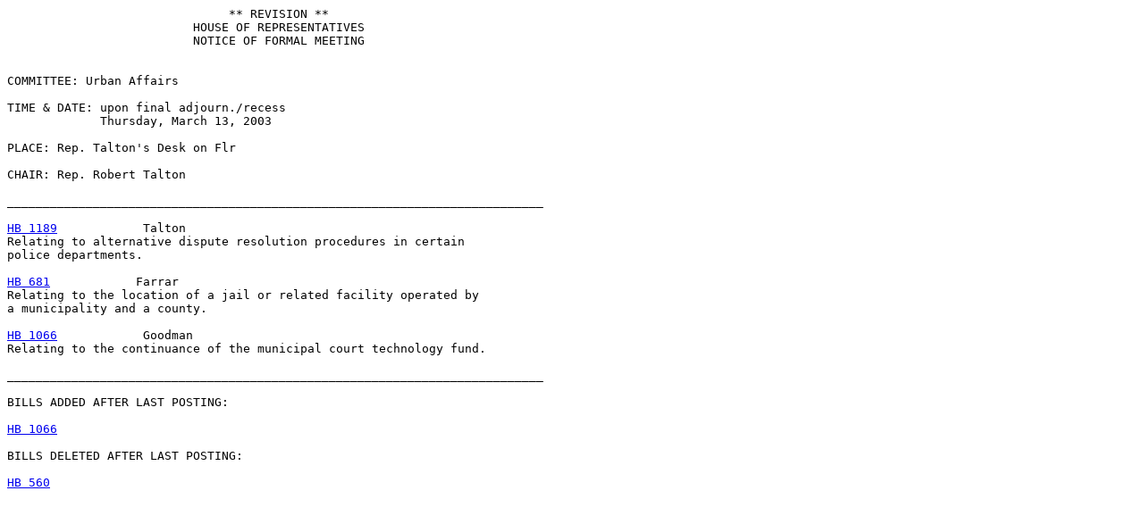

--- FILE ---
content_type: text/html
request_url: https://www.legis.state.tx.us/tlodocs/78R/schedules/html/C4802003031300001.htm
body_size: 759
content:
<HTML>
<TITLE>Committee Schedule Display</TITLE>
<BODY BGCOLOR="#ffffff">
<PRE>
                               ** REVISION **
                          HOUSE OF REPRESENTATIVES
                          NOTICE OF FORMAL MEETING


COMMITTEE: Urban Affairs

TIME & DATE: upon final adjourn./recess
             Thursday, March 13, 2003

PLACE: Rep. Talton's Desk on Flr

CHAIR: Rep. Robert Talton

___________________________________________________________________________

<A HREF="/BillLookup/History.aspx?LegSess=78R&Bill=HB1189" target="_blank">HB 1189</A>            Talton
Relating to alternative dispute resolution procedures in certain
police departments.

<A HREF="/BillLookup/History.aspx?LegSess=78R&Bill=HB681" target="_blank">HB 681</A>            Farrar
Relating to the location of a jail or related facility operated by
a municipality and a county.

<A HREF="/BillLookup/History.aspx?LegSess=78R&Bill=HB1066" target="_blank">HB 1066</A>            Goodman
Relating to the continuance of the municipal court technology fund.

___________________________________________________________________________

BILLS ADDED AFTER LAST POSTING:

<A HREF="/BillLookup/History.aspx?LegSess=78R&Bill=HB1066" target="_blank">HB 1066</A>

BILLS DELETED AFTER LAST POSTING:

<A HREF="/BillLookup/History.aspx?LegSess=78R&Bill=HB560" target="_blank">HB 560</A>
</PRE>
</BODY>
</HTML>
